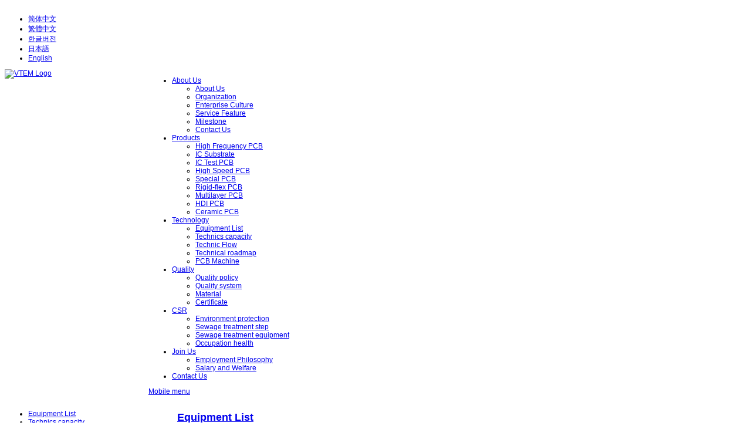

--- FILE ---
content_type: text/html; charset=utf-8
request_url: https://www.lensuo.com/en/equipment-4/sblb
body_size: 7150
content:

<!DOCTYPE html>
<html xmlns="http://www.w3.org/1999/xhtml" xml:lang="en-gb" lang="en-gb" dir="ltr">
<head>
<meta name="viewport" content="width=device-width, initial-scale=1.0">
  <base href="https://www.lensuo.com/en/equipment-4/sblb" />
  <meta http-equiv="content-type" content="text/html; charset=utf-8" />
  <meta name="keywords" content="pcb Equipment List" />
  <meta name="rights" content="深圳市联硕精密电子有限公司" />
  <meta name="author" content="PCB" />
  <meta name="description" content="pcb Equipment List" />
  <meta name="generator" content="Joomla! - Open Source Content Management" />
  <title>LENSUO TECHNOLOGY DEVELOPMENT CO.,LTD - Equipment List</title>
  <link href="https://www.lensuo.com/en/equipment-4/sblb.html" rel="canonical" />
  <link href="/templates/vt_weightloss/favicon.ico" rel="shortcut icon" type="image/vnd.microsoft.icon" />
  <link rel="stylesheet" href="/media/system/css/modal.css" type="text/css" />
  <link rel="stylesheet" href="/components/com_k2/css/k2.css" type="text/css" />
  <link rel="stylesheet" href="/templates/vt_weightloss/vtemtools/menus/css/style.css" type="text/css" />
  <link rel="stylesheet" href="https://www.lensuo.com/modules/mod_vtem_imageshow/css/styles.css" type="text/css" />
  <link rel="stylesheet" href="/media/mod_languages/css/template.css" type="text/css" />
  <style type="text/css">
.floatleft{float:left;}.floatright{float:right;}.none{display:none !important; visibility:hidden !important;}.navleft,.navleft1{width:30% !important;}.navright,.navright1{width:30% !important;}.contentwidthr{width:70% !important;}.contentwidthl{width:70% !important;}.contentwidth{width:40% !important;}.vt_section{width:980px !important}body#vtem{font-family:Arial, Helvetica, sans-serif !important; font-size:12px !important;}.vt_width100{width:100% !important;}.headermanual1{width:25% !important;}.headermanual2{width:75% !important;}.headermanual3{width:0% !important;}.headermanual4{width:0% !important;}.headermanual5{width:0% !important;}.headermanual6{width:0% !important;}.vt_width50{width:50% !important;}.vt_width100{width:100% !important;}.vt_width20{width:20% !important;}.vt_width25{width:25% !important;}.vt_width100{width:100% !important;}#imageshowid147 .container_skitter img,#imageshowid147 .container_skitter .image,#imageshowid147 .container_skitter .image a{width:100%;height:100%;display: block;}
  </style>
  <script src="/media/jui/js/jquery.min.js" type="text/javascript"></script>
  <script src="/media/k2/assets/js/k2.noconflict.js" type="text/javascript"></script>
  <script src="/components/com_k2/js/k2.js" type="text/javascript"></script>
  <script src="/templates/vt_weightloss/vtemtools/menus/vtem_menu.js" type="text/javascript"></script>
  <script type="text/javascript">

		window.addEvent('domready', function() {

			SqueezeBox.initialize({});
			SqueezeBox.assign($$('a.modal'), {
				parse: 'rel'
			});
		});var K2SitePath = '/';
  </script>

<link rel="stylesheet" href="/templates/vt_weightloss/css/template.css" type="text/css" />
<link rel="stylesheet" href="/templates/vt_weightloss/css/styles/style1.css" type="text/css" />
<link rel="stylesheet" href="/templates/vt_weightloss/css/responsive.css" type="text/css" /><!--[if lte IE 6]>
<script src="/templates/vt_weightloss/vtemtools/warning.js"></script>
<script>window.onload=function(){e("/templates/vt_weightloss/vtemtools/ie6_warning/")}</script>
<![endif]-->
<!--[if lt IE 9]>
		<script src="/media/jui/js/html5.js"></script>
<![endif]-->
</head><body id="vtem" class="webkit safari chrome mac com_content article template-style1">
	<div id="vt_body_wrapper">
      <div id="vt_main_wrapper">
		<div id="vt_wrapper" class="clearfix">
			<!-- /////////////////// HEADER LAYOUT ///////////////////////////////-->
			<div id="vt_header_section" class="vt_header_section clearfix">	
            		                       <div class="vt_wrapper_drawer clearfix">
                      	<div class="vt_section clearfix">
                         <div id="vt_drawer" class="vt_drawer clearfix">
                              <div class="vt_width100 separator_drawer floatleft"><div class="vt_module_inside">		<div class="vt_moduletable clearfix moduletable">
        <div class="vt_box">
					<div class="mod-languages">

	<ul class="lang-inline">
						<li class="" dir="ltr">
			<a href="/cn/">
							简体中文						</a>
			</li>
								<li class="" dir="ltr">
			<a href="/tw/">
							繁體中文						</a>
			</li>
								<li class="" dir="ltr">
			<a href="/ko/">
							한글버전						</a>
			</li>
								<li class="" dir="ltr">
			<a href="/jp/">
							日本語						</a>
			</li>
								<li class="lang-active" dir="ltr">
			<a href="/en/">
							English						</a>
			</li>
				</ul>

</div>
         </div>   
		</div>
	</div></div>                         </div>
                         </div>
                      </div>
                    
                    <div class="vt_wrapper_header clearfix">
                    	<div class="vt_section clearfix">				
                         <div id="vt_header" class="vt_header clearfix">
                              <div class="headermanual1  floatleft"><div class="vt_module_inside"><a id="vt_logo" href="https://www.lensuo.com/"><img src="/templates/vt_weightloss/css/styles/vt_logo_style1.png" alt="VTEM Logo" /></a></div></div><div class="headermanual2 separator_header floatleft"><div class="vt_module_inside defaultmenu"><div id="vt_main_menu" class="vt_menufix clearfix"><div id="vtem_menu" class="mlmenu plus blindv"><ul class="menu_vtem_nav">
<li id="item-789" class="parent"><a href="/en/aboutus-en/aboutus-en" ><span>About Us</span></a><ul><li id="item-790"><a href="/en/aboutus-en/aboutus-en.html" > <span> About Us</span></a></li><li id="item-791"><a href="/en/aboutus-en/zjjg.html" > <span> Organization</span></a></li><li id="item-792"><a href="/en/aboutus-en/cywh.html" > <span> Enterprise Culture</span></a></li><li id="item-793"><a href="/en/aboutus-en/jzys.html" > <span> Service Feature</span></a></li><li id="item-794"><a href="/en/aboutus-en/fzlc.html" > <span> Milestone</span></a></li><li id="item-795"><a href="/en/aboutus-en/contactus.html" > <span> Contact Us</span></a></li></ul></li><li id="item-796" class="parent"><a href="/en/products-4/highfrequency-pcb" ><span>Products</span></a><ul><li id="item-801"><a href="/en/products-4/highfrequency-pcb.html" > <span> High Frequency PCB</span></a></li><li id="item-839"><a href="/en/products-4/ic-substrate.html" > <span> IC Substrate</span></a></li><li id="item-842"><a href="/en/products-4/ic-test-pcb.html" > <span> IC Test PCB</span></a></li><li id="item-797"><a href="/en/products-4/2layer-pcb.html" > <span> High Speed PCB</span></a></li><li id="item-800"><a href="/en/products-4/hightg-pcb.html" > <span> Special PCB</span></a></li><li id="item-803"><a href="/en/products-4/pcb-fpc.html" > <span> Rigid-flex PCB</span></a></li><li id="item-798"><a href="/en/products-4/multilayer-pcb.html" > <span> Multilayer PCB</span></a></li><li id="item-799"><a href="/en/products-4/hdipcb.html" > <span> HDI PCB</span></a></li><li id="item-802"><a href="/en/products-4/al-based-pcb.html" > <span> Ceramic PCB</span></a></li></ul></li><li id="item-806" class="active parent"><a href="/en/equipment-4/sblb" ><span>Technology</span></a><ul><li id="item-807" class="current active"><a href="/en/equipment-4/sblb.html" > <span> Equipment List</span></a></li><li id="item-808"><a href="/en/equipment-4/zcnl.html" > <span> Technics capacity</span></a></li><li id="item-809"><a href="/en/equipment-4/gylc.html" > <span> Technic Flow</span></a></li><li id="item-810"><a href="/en/equipment-4/jsfz.html" > <span> Technical roadmap</span></a></li><li id="item-811"><a href="/en/equipment-4/scsb.html" > <span> PCB Machine</span></a></li></ul></li><li id="item-812" class="parent"><a href="/en/quality-4/bzbz" ><span>Quality</span></a><ul><li id="item-813"><a href="/en/quality-4/bzbz.html" > <span> Quality policy</span></a></li><li id="item-814"><a href="/en/quality-4/gltx.html" > <span> Quality system</span></a></li><li id="item-815"><a href="/en/quality-4/clbz.html" > <span> Material</span></a></li><li id="item-816"><a href="/en/quality-4/zzrz.html" > <span> Certificate</span></a></li></ul></li><li id="item-817" class="parent"><a href="/en/csr-4/zrln" ><span>CSR</span></a><ul><li id="item-818"><a href="/en/csr-4/zrln.html" > <span> Environment protection</span></a></li><li id="item-819"><a href="/en/csr-4/wslc.html" > <span> Sewage treatment step</span></a></li><li id="item-820"><a href="/en/csr-4/wssb.html" > <span> Sewage treatment equipment</span></a></li><li id="item-821"><a href="/en/csr-4/zyjk.html" > <span> Occupation health</span></a></li></ul></li><li id="item-822" class="parent"><a href="/en/hr-4/yrln" ><span>Join Us</span></a><ul><li id="item-823"><a href="/en/hr-4/yrln.html" > <span> Employment Philosophy</span></a></li><li id="item-825"><a href="/en/hr-4/xcfl.html" > <span> Salary and Welfare</span></a></li></ul></li><li id="item-826"><a href="/en/aboutus-en/contactus.html" ><span>Contact Us</span></a></li></ul></div><a href="#vtem_menu_mobile" class="vtemdrildown vtemdrillround" id="vtflatmenu">Mobile menu</a><div id="vtem_menu_mobile" class="hidden vt_drilldown_menu" style="display:none;"><ul class="menu-mobi">
<li id="item-789" class="parent"><a href="/en/aboutus-en/aboutus-en" ><span>About Us</span></a><ul><li id="item-790"><a href="/en/aboutus-en/aboutus-en.html" > <span> About Us</span></a></li><li id="item-791"><a href="/en/aboutus-en/zjjg.html" > <span> Organization</span></a></li><li id="item-792"><a href="/en/aboutus-en/cywh.html" > <span> Enterprise Culture</span></a></li><li id="item-793"><a href="/en/aboutus-en/jzys.html" > <span> Service Feature</span></a></li><li id="item-794"><a href="/en/aboutus-en/fzlc.html" > <span> Milestone</span></a></li><li id="item-795"><a href="/en/aboutus-en/contactus.html" > <span> Contact Us</span></a></li></ul></li><li id="item-796" class="parent"><a href="/en/products-4/highfrequency-pcb" ><span>Products</span></a><ul><li id="item-801"><a href="/en/products-4/highfrequency-pcb.html" > <span> High Frequency PCB</span></a></li><li id="item-839"><a href="/en/products-4/ic-substrate.html" > <span> IC Substrate</span></a></li><li id="item-842"><a href="/en/products-4/ic-test-pcb.html" > <span> IC Test PCB</span></a></li><li id="item-797"><a href="/en/products-4/2layer-pcb.html" > <span> High Speed PCB</span></a></li><li id="item-800"><a href="/en/products-4/hightg-pcb.html" > <span> Special PCB</span></a></li><li id="item-803"><a href="/en/products-4/pcb-fpc.html" > <span> Rigid-flex PCB</span></a></li><li id="item-798"><a href="/en/products-4/multilayer-pcb.html" > <span> Multilayer PCB</span></a></li><li id="item-799"><a href="/en/products-4/hdipcb.html" > <span> HDI PCB</span></a></li><li id="item-802"><a href="/en/products-4/al-based-pcb.html" > <span> Ceramic PCB</span></a></li></ul></li><li id="item-806" class="active parent"><a href="/en/equipment-4/sblb" ><span>Technology</span></a><ul><li id="item-807" class="current active"><a href="/en/equipment-4/sblb.html" > <span> Equipment List</span></a></li><li id="item-808"><a href="/en/equipment-4/zcnl.html" > <span> Technics capacity</span></a></li><li id="item-809"><a href="/en/equipment-4/gylc.html" > <span> Technic Flow</span></a></li><li id="item-810"><a href="/en/equipment-4/jsfz.html" > <span> Technical roadmap</span></a></li><li id="item-811"><a href="/en/equipment-4/scsb.html" > <span> PCB Machine</span></a></li></ul></li><li id="item-812" class="parent"><a href="/en/quality-4/bzbz" ><span>Quality</span></a><ul><li id="item-813"><a href="/en/quality-4/bzbz.html" > <span> Quality policy</span></a></li><li id="item-814"><a href="/en/quality-4/gltx.html" > <span> Quality system</span></a></li><li id="item-815"><a href="/en/quality-4/clbz.html" > <span> Material</span></a></li><li id="item-816"><a href="/en/quality-4/zzrz.html" > <span> Certificate</span></a></li></ul></li><li id="item-817" class="parent"><a href="/en/csr-4/zrln" ><span>CSR</span></a><ul><li id="item-818"><a href="/en/csr-4/zrln.html" > <span> Environment protection</span></a></li><li id="item-819"><a href="/en/csr-4/wslc.html" > <span> Sewage treatment step</span></a></li><li id="item-820"><a href="/en/csr-4/wssb.html" > <span> Sewage treatment equipment</span></a></li><li id="item-821"><a href="/en/csr-4/zyjk.html" > <span> Occupation health</span></a></li></ul></li><li id="item-822" class="parent"><a href="/en/hr-4/yrln" ><span>Join Us</span></a><ul><li id="item-823"><a href="/en/hr-4/yrln.html" > <span> Employment Philosophy</span></a></li><li id="item-825"><a href="/en/hr-4/xcfl.html" > <span> Salary and Welfare</span></a></li></ul></li><li id="item-826"><a href="/en/aboutus-en/contactus.html" ><span>Contact Us</span></a></li></ul></div></div></div></div>                         </div>
                         </div>
                     </div>  
                                                  
			</div> 
		   <!-- /////////////////// MAIN LAYOUT ///////////////////////////////-->
		   <div id="vt_main_section" class="vt_main_section clearfix">
           			
				                      	  <div class="vt_wrapper_showcase clearfix">	
                      	<div class="vt_section clearfix">
						 <div id="vt_showcase" class="vt_showcase clearfix">
							  <div class="vt_width100  floatleft"><div class="vt_module_inside">		<div class="vt_moduletable clearfix moduletable">
        <div class="vt_box">
					<div class="vtem-skitter-module">
	<script type="text/javascript" src="https://www.lensuo.com/modules/mod_vtem_imageshow/js/jquery-ui-1.9.2.custom.min.js"></script>
    <script type="text/javascript" src="https://www.lensuo.com/modules/mod_vtem_imageshow/js/jquery.skitter.js"></script>
    <script type="text/javascript">
    var vtemimageshow = jQuery.noConflict();
    jQuery(document).ready(function(){
    jQuery('#imageshowid147').skitter({
              auto_play: 0,
              interval: 3500,
              animation: 'random',
              navigation: 1,
              stop_over: 0,
              numbers_align: 'left',
              enable_navigation_keys: 1,
              progressbar: 0,
              label: 1,
              width: '100%',
              height: '1px',
              minHeight: '',
              dots: false, numbers: false, preview: false, thumbs: false    });
    });
    </script>
    <div id="imageshowid147" class="vtem_image_show box_skitter box_skitter_large vtemskiternone">
        <ul class="skitter-data">
			        </ul>
    </div>
    <div class="line_shadow"></div>
</div>         </div>   
		</div>
	</div></div>     
						 </div>
                         </div>
                       </div>   
				                      
                  <div id="vt_main_contaner" class="clearfix">
				   						<div id="vt_main_inside" class="clearfix">
                        <div class="vt_section clearfix">
						  <div id="vt_nav_left" class="vt_auto_cols navleft1 floatleft"><div class="vt_module_inside">		<div class="vt_moduletable clearfix moduletable">
        <div class="vt_box">
					<ul class="menu">
<li id="item-807" class="current active"><a href="/en/equipment-4/sblb.html" > <span> Equipment List</span></a></li><li id="item-808"><a href="/en/equipment-4/zcnl.html" > <span> Technics capacity</span></a></li><li id="item-809"><a href="/en/equipment-4/gylc.html" > <span> Technic Flow</span></a></li><li id="item-810"><a href="/en/equipment-4/jsfz.html" > <span> Technical roadmap</span></a></li><li id="item-811"><a href="/en/equipment-4/scsb.html" > <span> PCB Machine</span></a></li></ul>         </div>   
		</div>
	</div></div><div id="vt_main_com" class="vt_auto_cols contentwidthl floatleft">
													 <div class="vt_component_inside">
<div id="system-message-container">
<div id="system-message">
</div>
</div><div class="vt_blog">
<div class="vt_detail_page item-page">
		

		<div class="page-header">
		<h2>
															<a href="/en/equipment-4/sblb.html"> Equipment List</a>
									</h2>
			
	</div>
	
	
		
						<div class="right">
<div class="textbox">
<table style="width: 697px; height: 63px;" border="1">
<thead>
<tr>
<td style="width: 50px; text-align: center;"><strong>Item</strong></td>
<td style="width: 200px; text-align: center;"><strong>Process</strong></td>
<td style="width: 200px; text-align: center;"><strong>Equipment</strong></td>
<td style="text-align: center;"><strong>Trademark / material number</strong></td>
</tr>
</thead>
<tbody>
<tr>
<td>1</td>
<td>工程</td>
<td>
<p>自动绘图机1台</p>
<p>显影机1台</p>
</td>
<td>
<p>SilverWriter 8860</p>
<p>EG900PCB</p>
</td>
</tr>
<tr>
<td>2</td>
<td>裁板</td>
<td>自动倒角机1台</td>
<td>JH-800</td>
</tr>
<tr>
<td>3</td>
<td>内层</td>
<td>
<p>自动干膜热风机1台</p>
<p>平行曝光机1台</p>
<p>湿膜涂膜机1台</p>
<p>自动光学检测仪2台</p>
</td>
<td>
<p>CSUN(ACL-8100II)</p>
<p>CSUN(UVE-M552)</p>
<p>HC-0001</p>
<p>Camtek(Dragon&amp;Sirius)</p>
</td>
</tr>
<tr>
<td>4</td>
<td>层压间</td>
<td>
<p>高Tg水平棕化线1条</p>
<p>X射线钻孔机1台</p>
<p>摆式摩擦系数测定仪1台</p>
<p>自动光学检测仪2台</p>
<p>真空层压机2台</p>
<p>铆钉机2台</p>
</td>
<td>
<p>Universal(BF20NPO-3002(R6))</p>
<p>ADT-900</p>
<p>BM-II</p>
<p>Camtek(Dragon&amp;Sirius)</p>
<p>VIGOR(Press-260T)</p>
<p>NC-286-1</p>
</td>
</tr>
<tr>
<td>5</td>
<td>钻孔间</td>
<td>
<p>日本日立钻孔机（6个钻头）12台</p>
<p>数控钻床（2个钻头）3台</p>
<p>数控钻床（4个钻头）4台</p>
<p>数控钻床（6个钻头）8台</p>
<p>X射线检测系统</p>
</td>
<td>
<p>Hitachi(ND-6N210EMARK30D)</p>
<p>MT281ALP</p>
<p>MT482AS</p>
<p>TL-RU4BI</p>
<p>AIT-900</p>
</td>
</tr>
<tr>
<td>6</td>
<td>电镀间</td>
<td>
<p>金属孔1台</p>
<p>全板自动电镀线1条</p>
<p>图形自动电镀线1条</p>
<p>沉金线1条</p>
</td>
<td>
<p>L0303</p>
<p>L0201</p>
<p>A211811</p>
<p>Dg04120512</p>
</td>
</tr>
<tr>
<td>7</td>
<td>外层</td>
<td>
<p>干膜自动热卷层压机1台</p>
<p>平行曝光机2台</p>
<p>自动光学检测仪2台</p>
</td>
<td>
<p>CSUN(CSL-M25)</p>
<p>ORC(HMW-201B-5K)</p>
<p>CAMTEK(Orion 806&amp;Sirius)</p>
</td>
</tr>
<tr>
<td>8</td>
<td>阻焊/字符</td>
<td>
<p>阻焊印刷机12台</p>
<p>平行曝光机2台</p>
<p>磨砂机1台</p>
</td>
<td>
<p>AT-EW80P</p>
<p>CSUN(UVE-M720)</p>
<p>Universal(SCA33N04017(R2))</p>
</td>
</tr>
<tr>
<td>10</td>
<td>成形</td>
<td>
<p>冲孔机2台</p>
<p>CNC锣板机10台</p>
<p>V-cut2台</p>
<p>2D检验设备1台</p>
</td>
<td>
<p>JB23-63A</p>
<p>TL-RU4BA</p>
<p>Schmoll(Alfam-at ll A)</p>
<p>OPTEK(VideoM-ic 712VA)</p>
</td>
</tr>
<tr>
<td>11</td>
<td>测试</td>
<td>
<p>飞针测试机2台</p>
<p>飞针测试机3台</p>
<p>高密度万能测试机2台</p>
<p>专测机17台</p>
</td>
<td>
<p>EMMA(ELX6146)</p>
<p>HIOKI(1116)</p>
<p>Mason(MU2000s2 80k)</p>
<p>Mason(MV-300)</p>
</td>
</tr>
<tr>
<td>12</td>
<td>包装</td>
<td>真空包装机1台</td>
<td>5580</td>
</tr>
<tr>
<td>13</td>
<td>化学物理实验室</td>
<td>
<p>阻抗检测仪1台</p>
<p>阻抗检测仪1台</p>
<p>铜厚检测仪1台</p>
<p>金相显微镜1台</p>
<p>金属厚度测试仪1台</p>
<p>剥离轻度测试仪1台</p>
<p>离子污染测试仪1台</p>
<p>紫外可见分光光度计1台</p>
<p>阻焊涂层测量仪1台</p>
<p>孔内孔铜测量仪1台</p>
<p>酸碱计1台</p>
<p>无铅回流焊1台</p>
<p>冻结时间测试仪1台</p>
<p>AA设备1台</p>
<p>伏安极谱仪1台</p>
<p>ROHS检测仪1台</p>
<p>铜厚检测仪1台</p>
</td>
<td>
<p>POLAR(Cits500s-32Bit)</p>
<p>TEKTRONIX(DSA8200)</p>
<p>OXFORD(CMI-700)</p>
<p>LEICA(TKI-C138IE)</p>
<p>OXFORD(CMI-900)</p>
<p>3GO</p>
<p>SCS(FA-98-5229)</p>
<p>752S</p>
<p>OXFORD(CMI-200)</p>
<p>OXFORD(CMI-511)</p>
<p>PH-211A</p>
<p>SunEast(NT-8A-V2)</p>
<p>ASIDA-NJ11A</p>
<p>VARIAN(AA240)</p>
<p>Metrohm(797)</p>
<p>EDX2800/Skyray)</p>
<p>OXFORD()CMI-563)</p>
</td>
</tr>
</tbody>
</table>
</div>
</div>
	
							
				<ul class="pager pagenav">
					<li class="previous">
						<a href="/en/equipment-4/zcnl.html" rel="prev">&lt; Prev</a>
					</li>
					<li class="next">
						<a href="/en/equipment-4/scsb.html" rel="next">Next &gt;</a>
					</li>
				</ul>		 </div>
</div> </div>
												</div>   
                        </div>           
						</div> 
                       </div>   
					  
					                       <div class="vt_wrapper_bottom clearfix">  
                       <div class="vt_section clearfix">
						 <div id="vt_bottom" class="vt_bottom clearfix">
								  <div class="vt_width20  floatleft"><div class="vt_module_inside">		<div class="vt_moduletable clearfix moduletable">
        <div class="vt_box">
					<h3><span class="vt_heading1"><span class="vt_heading2">Hot Products</span></span></h3>
					<ul class="latestnews">
	<li>
		<a href="/en/products-4/highfrequency-pcb/388-ut-enim-ad-minim-veniam-10.html">
			Taconic high frequency PCB</a>
	</li>
	<li>
		<a href="/en/products-4/highfrequency-pcb/390-ut-enim-ad-minim-veniam-11.html">
			Rogers RO3003 ceramics with high frequency PCB</a>
	</li>
	<li>
		<a href="/en/products-4/highfrequency-pcb/391-ut-enim-ad-minim-veniam-12.html">
			Rogers RO4350B  high frequency PCB</a>
	</li>
	<li>
		<a href="/en/products-4/highfrequency-pcb/1045-ro4350b-11.html">
			77G Radar high frequency PCB</a>
	</li>
	<li>
		<a href="/en/products-4/highfrequency-pcb/389-praesent-et-orci-tellus-13.html">
			Mixed compression via PCB</a>
	</li>
</ul>
         </div>   
		</div>
	</div></div><div class="vt_width20 separator_bottom floatleft"><div class="vt_module_inside">		<div class="vt_moduletable clearfix moduletable">
        <div class="vt_box">
					<ul class="latestnews">
	<li>
		<a href="/en/products-4/hdipcb/376-ut-enim-ad-minim-veniam-7.html">
			10 layers Buried pcb</a>
	</li>
	<li>
		<a href="/en/products-4/hdipcb/382-ut-enim-ad-minim-veniam-10.html">
			phone mainboard pcb</a>
	</li>
	<li>
		<a href="/en/products-4/hdipcb/375-praesent-et-orci-tellus-10.html">
			12layers blind hole buried PCB</a>
	</li>
	<li>
		<a href="/en/products-4/hdipcb/379-praesent-et-orci-tellus-12.html">
			Communication equipment PCB</a>
	</li>
	<li>
		<a href="/en/products-4/hdipcb/383-praesent-et-orci-tellus-14.html">
			Blind hole module PCB</a>
	</li>
</ul>
         </div>   
		</div>
	</div></div><div class="vt_width20 separator_bottom floatleft"><div class="vt_module_inside">		<div class="vt_moduletable clearfix moduletable">
        <div class="vt_box">
					<ul class="latestnews">
	<li>
		<a href="/en/products-4/pcb-fpc/1253-black-4layers-3.html">
			4-layers black solder R-FPCB</a>
	</li>
	<li>
		<a href="/en/products-4/pcb-fpc/1262-hdi-r-fpcb-3.html">
			HDI rigid-flex board</a>
	</li>
	<li>
		<a href="/en/products-4/pcb-fpc/400-ut-enim-ad-minim-veniam-7.html">
			6Layers Rigid-flex PCB</a>
	</li>
	<li>
		<a href="/en/products-4/pcb-fpc/401-ut-enim-ad-minim-veniam-8.html">
			Rigid-flex PCB</a>
	</li>
	<li>
		<a href="/en/products-4/pcb-fpc/399-praesent-et-orci-tellus-6.html">
			FPC module</a>
	</li>
</ul>
         </div>   
		</div>
	</div></div><div class="vt_width20 separator_bottom floatleft"><div class="vt_module_inside">		<div class="vt_moduletable clearfix moduletable">
        <div class="vt_box">
					<ul class="latestnews">
	<li>
		<a href="/en/products-4/multilayer-pcb/372-ut-enim-ad-minim-veniam-7.html">
			4 layers HASL pcb</a>
	</li>
	<li>
		<a href="/en/products-4/multilayer-pcb/374-ut-enim-ad-minim-veniam-8.html">
			Mobile phone via hole pcb</a>
	</li>
	<li>
		<a href="/en/products-4/multilayer-pcb/370-praesent-et-orci-tellus-10.html">
			computer motherboard pcb</a>
	</li>
	<li>
		<a href="/en/products-4/multilayer-pcb/371-praesent-et-orci-tellus-11.html">
			Optical fiber module pcb</a>
	</li>
	<li>
		<a href="/en/products-4/multilayer-pcb/373-praesent-et-orci-tellus-12.html">
			4 layers of gold+OSP pcb</a>
	</li>
</ul>
         </div>   
		</div>
	</div></div><div class="vt_width20 separator_bottom floatleft"><div class="vt_module_inside">		<div class="vt_moduletable clearfix moduletable">
        <div class="vt_box">
					<ul class="latestnews">
	<li>
		<a href="/en/products-4/hightg-pcb/386-ut-enim-ad-minim-veniam-7.html">
			The Heavy Copper coil pcb</a>
	</li>
	<li>
		<a href="/en/products-4/hightg-pcb/387-ut-enim-ad-minim-veniam-8.html">
			High TG pcb</a>
	</li>
	<li>
		<a href="/en/products-4/hightg-pcb/385-praesent-et-orci-tellus-6.html">
			4OZ thick copper pcb</a>
	</li>
</ul>
         </div>   
		</div>
	</div></div>						 </div>
                       </div>  
                       </div>  
					          
			</div>
			<!-- /////////////////// FOOTER LAYOUT ///////////////////////////-->   
	<div id="vt_footer_section" class="vt_footer_section clearfix"> 
        <div id="vt_wapper_footer"> 
                            <div id="vt_footer" class="vt_footer clearfix">
                 <div class="vt_section clearfix">
                        <div class="vt_width25  floatleft"><div class="vt_module_inside">		<div class="vt_moduletable clearfix moduletable best_results">
        <div class="vt_box">
					<h3><span class="vt_heading1"><span class="vt_heading2">Quick response</span></span></h3>
					

<div class="custom best_results"  >
	<p><span style="line-height: 1.3em;"><img src="/images/lensuo/afooter-en.jpg" alt="lensuo Quick response" />0.5H quotation, 1H engineering response, 24H customer service,24H technical support.</span></p></div>
         </div>   
		</div>
	</div></div><div class="vt_width25 separator_footer floatleft"><div class="vt_module_inside">		<div class="vt_moduletable clearfix moduletable">
        <div class="vt_box">
					<h3><span class="vt_heading1"><span class="vt_heading2">Perfect system</span></span></h3>
					

<div class="custom"  >
	<div class="boxitem boxitem1 clearfix"><a href="http://www.lensuo.com/">Strict implementation of enterprise system</a> Through the ISO9001 certification and strictly, Products in line with the EU ROHS environmental protection requirements.</div>
<div class="boxitem boxitem2 clearfix"><a href="http://www.lensuo.com/">ERP management</a>From order receiving, processing to the after sale service throughout the ERP integrated management, ensure to customers the most fast, the most delicate, the most accurate service.</div></div>
         </div>   
		</div>
	</div></div><div class="vt_width25 separator_footer floatleft"><div class="vt_module_inside">		<div class="vt_moduletable clearfix moduletable">
        <div class="vt_box">
					<h3><span class="vt_heading1"><span class="vt_heading2">High quality services</span></span></h3>
					

<div class="custom"  >
	<blockquote><span class="open">L</span>We have been constantly strive to improve the quality of our products in order to approach the perfect; we have not only the quality monitoring system of strict integrity, but also has world-class testing equipment and laboratory. More importantly, we attach great importance to quality control staff, good quality prevention work to improve the efficiency and output work in the production process. We are professional and attentive attitude and quality certification system for us to win a good reputation from the customers. <span class="close">t.</span></blockquote></div>
         </div>   
		</div>
	</div></div><div class="vt_width25 separator_footer floatleft"><div class="vt_module_inside">		<div class="vt_moduletable clearfix moduletable best_results">
        <div class="vt_box">
					<h3><span class="vt_heading1"><span class="vt_heading2">Stable quality</span></span></h3>
					

<div class="custom best_results"  >
	<p><img src="/images/lensuo/afooter2.jpg" alt="" />LENSUO always adhere to the customer's trust with good and stable quality win if you just.</p></div>
         </div>   
		</div>
	</div></div>                 </div>
                </div> 
                      
           <div class="wapper_copyright_gotop clearfix">
                      		 <div class="vt_section clearfix">
                 <div id="vt_copyright" class="vt_copyright clearfix">
                        <div class="vt_width100  floatleft"><div class="vt_module_inside">		<div class="vt_moduletable clearfix moduletable">
        <div class="vt_box">
					<div class="footer1">Copyright &#169; 2026 LENSUO TECHNOLOGY DEVELOPMENT CO.,LTD. All Rights Reserved.</div>
<div class="footer2"></div>
         </div>   
		</div>
			<div class="vt_moduletable clearfix moduletable">
        <div class="vt_box">
					

<div class="custom"  >
	<p><a href="/en/aboutus-en/contactus">Contact Us</a>| <a href="/en/aboutus-en/aboutus-en">About Us</a>| <a href="/en/aboutus-en/cywh">Enterprise Culture</a> | <a href="/sitemap.html" target="_blank">Sitemap</a> | <a href="/en/equipment-4/zcnl.html">Technics capacity</a>| <a href="mailto:info@lensuo.com">Feedback</a></p>

<script>
var _hmt = _hmt || [];
(function() {
  var hm = document.createElement("script");
  hm.src = "https://hm.baidu.com/hm.js?5068d4debed49c8ab8fd9a1ccbc14fb2";
  var s = document.getElementsByTagName("script")[0];
  s.parentNode.insertBefore(hm, s);
})();
</script>
</div>
         </div>   
		</div>
	</div></div>                 </div>
              <div id="gotop"><p><a href="#vtem" title="Back to Top"><span>Go Top</span></a></p></div>                 </div> 
                      <div class="clr"></div>
           </div>
       </div>  
     </div>     
	</div>    
  </div>	   
</div>  
</body>
</html>

--- FILE ---
content_type: text/javascript; charset=utf-8
request_url: https://goutong.baidu.com/site/350/5068d4debed49c8ab8fd9a1ccbc14fb2/b.js?siteId=10460633
body_size: 7680
content:
!function(){"use strict";!function(){var e={styleConfig:{"styleVersion":"1","inviteBox":{"btnBgColor":"#6696FF","startPage":1,"webim":{"companyLogo":"//s.goutong.baidu.com/r/image/logo.png","displayCompany":0},"cpyInfo":"","isShowText":1,"skinType":1,"buttonType":1,"inviteTypeData":{"0":{"width":400,"height":175},"1":{"width":430,"height":160},"2":{"width":400,"height":282},"3":{"width":400,"height":282}},"autoInvite":0,"stayTime":48,"closeTime":8,"toChatTime":5,"inviteWinPos":0,"welcome":"欢迎来到联硕电路，请问有什么可以帮您？","btnBgColorType":0,"autoChat":0,"skinIndex":9,"customerStyle":{"acceptFontColor":"#000000","backImg":"https://su.bcebos.com/v1/biz-crm-aff-im/biz-crm-aff-im/generic/system/style/image/e04c1e7aa9244fc2a455bc424cca21f0.jpg?authorization=bce-auth-v1%2F0a3fcab923c6474ea5dc6cb9d1fd53b9%2F2022-08-25T19%3A43%3A11Z%2F-1%2F%2F4cc935dadd691586664a1f4406b49a47261012ee092a14049402d7f614d6c4b7","backImgNginxAddr":"//sgoutong.baidu.com/static/style/images/7420e363bf3144ed9dd4371c48309537.jpg","acceptBgColor":"#ffffff","inviteBackImg":"https://aff-im.bj.bcebos.com/r/image/invite-back-img.png","confirmBtnText":"在线咨询","marginTop":0,"buttonPosition":"center","marginLeft":0},"smartBoxEnable":0,"defaultStyle":0,"likeCrm":0,"skinName":"自定义皮肤","autoHide":1,"reInvite":1,"sendButton":{"bgColor":"#006400","fontColor":"#ffffff"},"inviteHeadImg":"","license":"000","fontPosition":"center","isCustomerStyle":0,"position":"middle","inviteInterval":68,"inviteWinType":0,"tradeId":0,"fontColor":"#333333"},"aiSupportQuestion":false,"webimConfig":{"isShowIntelWelLan":0,"skinIndex":0,"autoDuration":1,"customerColor":"#6696FF","themeType":0,"license":"000","isOpenAutoDirectCom":0,"generalRecommend":0,"isShowCloseBtn":1,"skinType":1,"width":452,"isOpenKeepCom":1,"autoPopupMsg":0,"position":"right-bottom","needVerifyCode":1,"height":471,"waitVisitStayTime":6,"searchTermRecommend":1},"noteBoard":{"customerStylePro":{"isShowCloseBtn":1,"inviteLeft":50,"isShowConsultBtn":1,"laterBtnStyle":{"x":"10%","width":"16%","y":"0%","height":"11%"},"inviteTop":50,"consultBtnStyle":{"x":"28%","width":"16%","y":"0%","height":"11%"},"isInviteFixed":1,"isShowLaterBtn":1,"closeBtnStyle":{"x":"0%","width":"8%","y":"0%","height":"11%"}},"btnBgColor":"#6696FF","skinIndex":0,"webim":{"companyLogo":"//s.goutong.baidu.com/r/image/logo.png","displayCompany":0},"displayCompany":1,"cpyInfo":"咨询电话4008-019-098\n报价邮箱sales@lensuo.com","skinName":"默认皮肤","displayLxb":1,"formText":"感谢您的关注，当前客服人员不在线，请填写一下您的信息，我们会尽快和您联系。","skinType":1,"inviteTypeData":{"0":{"width":400,"height":175},"1":{"width":400,"height":282},"2":{"width":400,"height":282},"3":{"width":400,"height":282}},"form":{"formOffline":1,"formOnlineAuto":0},"position":"right-bottom","itemsExt":[{"question":"邮箱","name":"item0","required":0,"isShow":1},{"question":"地址","name":"item1","required":0,"isShow":0}],"items":[{"name":"content","required":1,"isShow":1},{"name":"visitorName","required":1,"isShow":1},{"name":"visitorPhone","required":1,"isShow":1}],"cpyTel":"报价邮箱sales@lensuo.com","needVerifyCode":1,"btnBgColorType":0,"board":{"boardOffline":0,"boardOnline":0}},"blackWhiteList":{"type":-1,"siteBlackWhiteList":[]},"isWebim":1,"pageId":0,"seekIcon":{"customerStylePro":{"isShowCloseBtn":1,"inviteLeft":50,"isShowConsultBtn":1,"laterBtnStyle":{"x":"10%","width":"16%","y":"0%","height":"11%"},"inviteTop":50,"consultBtnStyle":{"x":"28%","width":"16%","y":"0%","height":"11%"},"isInviteFixed":1,"isShowLaterBtn":1,"closeBtnStyle":{"x":"0%","width":"8%","y":"0%","height":"11%"}},"barrageIconColor":"#9861E6","webim":{"companyLogo":"//s.goutong.baidu.com/r/image/logo.png","displayCompany":0},"barrageIssue":["可以介绍下你们的产品么？","你们是怎么收费的呢？","现在有优惠活动么？"],"displayLxb":1,"cpyInfo":"","skinType":1,"inviteTypeData":{"0":{"width":400,"height":175},"1":{"width":400,"height":282},"2":{"width":400,"height":282},"3":{"width":400,"height":282}},"isFixedPosition":1,"iconType":1,"pcGroupiconColor":"#39a80d","customerStyle":{"backImg":"https://su.bcebos.com/v1/biz-crm-aff-im/biz-crm-aff-im/generic/system/style/image/ce53347cfdcc47b5a836555f1193f6fc.png?authorization=bce-auth-v1%2F0a3fcab923c6474ea5dc6cb9d1fd53b9%2F2022-08-25T19%3A43%3A11Z%2F-1%2F%2Fbb81216cf538c8cacd750828f062144ee231c5b70ef944c383357c6294198822","backImgNginxAddr":"//sgoutong.baidu.com/static/style/images/926f10a4f4ad4590aeca8b7678015c34.png"},"skinIndex":5,"smartBoxEnable":0,"likeCrm":0,"skinName":"自定义皮肤","groups":[{"groupName":"市场咨询","groupId":121550,"isSelected":false},{"groupName":"技术支持","groupId":121551,"isSelected":false},{"groupName":"商务跟单","groupId":121552,"isSelected":false},{"groupName":"投诉建议","groupId":121553,"isSelected":false}],"barrageColor":0,"marginLeft":0,"autoConsult":1,"barrageSwitch":false,"isCustomerStyle":1,"groupStyle":{"bgColor":"#39a80d","buttonColor":"#006400","fontColor":"#ffffff"},"pcGroupiconType":1,"position":"right-center","groupWidth":130,"barrageIconColorType":0,"marginTop":0,"tradeId":0},"digitalHumanSetting":{"perid":"4146","gender":0,"demo":{"image":"https://aff-im.cdn.bcebos.com/onlineEnv/r/image/digitalman/digital-woman-demo-webim.png"},"headImage":"https://aff-im.cdn.bcebos.com/onlineEnv/r/image/digitalman/digital-woman-demo.jpg","name":"温柔姐姐","audition":"https://aff-im.cdn.bcebos.com/onlineEnv/r/audio/digitalman/woman.mp3","comment":"以亲切温柔的形象来接待访客，让用户感受到温暖和关怀；","data":{"welcome":{"gif":"https://aff-im.cdn.bcebos.com/onlineEnv/r/image/digitalman/digital-woman-welcome.gif"},"contact":{"gif":"https://aff-im.cdn.bcebos.com/onlineEnv/r/image/digitalman/digital-woman-contact.gif"},"warmLanguage":{"gif":""},"other":{"gif":""}}}},siteConfig:{"eid":"7023475","queuing":"<p>欢迎光临联硕电路！您已经进入服务队列，请您稍候，马上为您转接您的在线咨询顾问。</p>","isOpenOfflineChat":1,"authToken":"bridge","isWebim":1,"imVersion":"im_server","platform":0,"isGray":"false","vstProto":1,"bcpAiAgentEnable":"0","webimConfig":{"isShowIntelWelLan":0,"skinIndex":0,"autoDuration":1,"customerColor":"#6696FF","themeType":0,"license":"000","isOpenAutoDirectCom":0,"generalRecommend":0,"isShowCloseBtn":1,"skinType":1,"width":452,"isOpenKeepCom":1,"autoPopupMsg":0,"position":"right-bottom","needVerifyCode":1,"height":471,"waitVisitStayTime":6,"searchTermRecommend":1},"isOpenRobot":0,"startTime":1768688461574,"authType":4,"prologue":"<p><span style=\"font-family: 微软雅黑;\">您好</span><span style=\"font-family: 微软雅黑;\"></span><span style=\"font-family: 微软雅黑;\">,很高兴为您服务!有什么可以帮到您？</span></p>","isPreonline":0,"isOpenSmartReply":1,"isCsOnline":0,"siteToken":"5068d4debed49c8ab8fd9a1ccbc14fb2","userId":"7023475","route":"1","csrfToken":"6f603fe67eb94f85a9b994d06c524732","ymgWhitelist":true,"likeVersion":"generic","newWebIm":1,"siteId":"10460633","online":"false","bid":"","webRoot":"https://affimvip.baidu.com/cps5/","isSmallFlow":0,"userCommonSwitch":{"isOpenTelCall":false,"isOpenCallDialog":false,"isOpenStateOfRead":true,"isOpenVisitorLeavingClue":true,"isOpenVoiceMsg":true,"isOpenVoiceCom":true}}};Object.freeze(e),window.affImConfig=e;var i=document.createElement("script"); i.src="https://aff-im.cdn.bcebos.com/onlineEnv/imsdk/1735891798/affim.js",i.setAttribute("charset","UTF-8");var o=document.getElementsByTagName("head")[0]||document.body;o.insertBefore(i,o.firstElement||null)}()}();